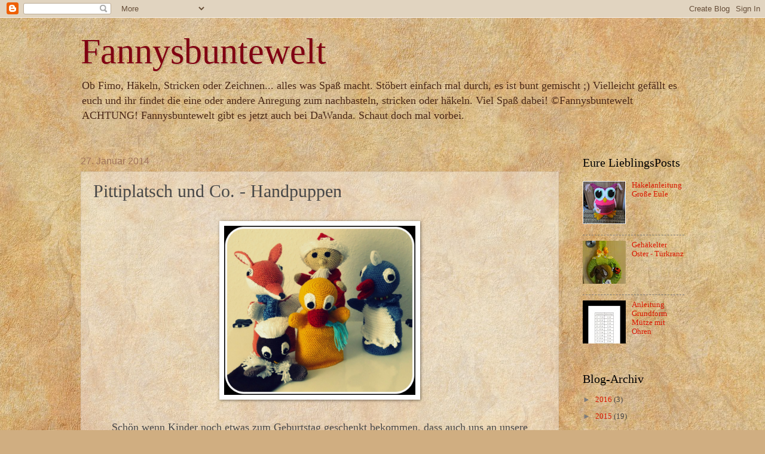

--- FILE ---
content_type: text/html; charset=UTF-8
request_url: http://fannysbuntewelt.blogspot.com/b/stats?style=BLACK_TRANSPARENT&timeRange=ALL_TIME&token=APq4FmDlyCbMwUqen2LP_KtQfcYdVKgDMhVPfgnReVYJBl530v3xs4A_F2sfByYg_bzt-arEk4toh_X5b9FzQH4LPAs4frlJ3A
body_size: 261
content:
{"total":2782800,"sparklineOptions":{"backgroundColor":{"fillOpacity":0.1,"fill":"#000000"},"series":[{"areaOpacity":0.3,"color":"#202020"}]},"sparklineData":[[0,15],[1,34],[2,29],[3,34],[4,27],[5,20],[6,46],[7,30],[8,23],[9,25],[10,55],[11,99],[12,21],[13,34],[14,37],[15,27],[16,35],[17,25],[18,16],[19,45],[20,22],[21,18],[22,26],[23,19],[24,24],[25,56],[26,46],[27,19],[28,24],[29,2]],"nextTickMs":1800000}